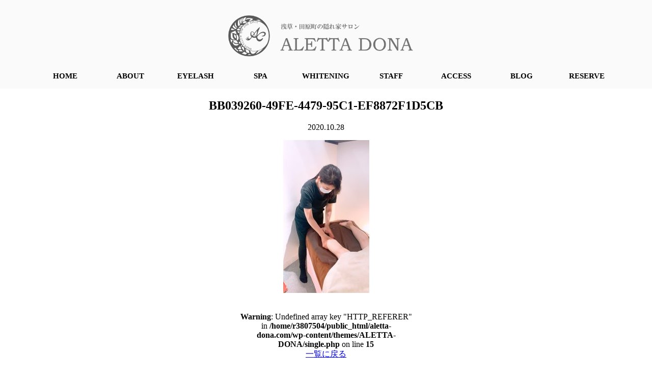

--- FILE ---
content_type: text/html; charset=UTF-8
request_url: https://aletta-dona.com/%E3%83%AA%E3%83%B3%E3%83%91%E3%81%A8%E3%83%80%E3%82%A4%E3%82%A8%E3%83%83%E3%83%88/bb039260-49fe-4479-95c1-ef8872f1d5cb/
body_size: 7747
content:
<!DOCTYPE html>
<html>
	<head>
		<!-- Global site tag (gtag.js) - Google Analytics -->
		<script async src="https://www.googletagmanager.com/gtag/js?id=UA-110671458-1"></script>
		<script>
			window.dataLayer = window.dataLayer || [];
			function gtag(){dataLayer.push(arguments);}
			gtag('js', new Date());
			gtag('config', 'UA-110671458-1');
		</script>
		
		<!-- All in One SEO 4.9.3 - aioseo.com -->
		<title>BB039260-49FE-4479-95C1-EF8872F1D5CB | ALETTA DONA</title>
	<meta name="robots" content="max-image-preview:large" />
	<meta name="author" content="ALETTA DONA"/>
	<link rel="canonical" href="https://aletta-dona.com/%e3%83%aa%e3%83%b3%e3%83%91%e3%81%a8%e3%83%80%e3%82%a4%e3%82%a8%e3%83%83%e3%83%88/bb039260-49fe-4479-95c1-ef8872f1d5cb/" />
	<meta name="generator" content="All in One SEO (AIOSEO) 4.9.3" />
		<script type="application/ld+json" class="aioseo-schema">
			{"@context":"https:\/\/schema.org","@graph":[{"@type":"BreadcrumbList","@id":"https:\/\/aletta-dona.com\/%e3%83%aa%e3%83%b3%e3%83%91%e3%81%a8%e3%83%80%e3%82%a4%e3%82%a8%e3%83%83%e3%83%88\/bb039260-49fe-4479-95c1-ef8872f1d5cb\/#breadcrumblist","itemListElement":[{"@type":"ListItem","@id":"https:\/\/aletta-dona.com#listItem","position":1,"name":"\u30db\u30fc\u30e0","item":"https:\/\/aletta-dona.com","nextItem":{"@type":"ListItem","@id":"https:\/\/aletta-dona.com\/%e3%83%aa%e3%83%b3%e3%83%91%e3%81%a8%e3%83%80%e3%82%a4%e3%82%a8%e3%83%83%e3%83%88\/bb039260-49fe-4479-95c1-ef8872f1d5cb\/#listItem","name":"BB039260-49FE-4479-95C1-EF8872F1D5CB"}},{"@type":"ListItem","@id":"https:\/\/aletta-dona.com\/%e3%83%aa%e3%83%b3%e3%83%91%e3%81%a8%e3%83%80%e3%82%a4%e3%82%a8%e3%83%83%e3%83%88\/bb039260-49fe-4479-95c1-ef8872f1d5cb\/#listItem","position":2,"name":"BB039260-49FE-4479-95C1-EF8872F1D5CB","previousItem":{"@type":"ListItem","@id":"https:\/\/aletta-dona.com#listItem","name":"\u30db\u30fc\u30e0"}}]},{"@type":"ItemPage","@id":"https:\/\/aletta-dona.com\/%e3%83%aa%e3%83%b3%e3%83%91%e3%81%a8%e3%83%80%e3%82%a4%e3%82%a8%e3%83%83%e3%83%88\/bb039260-49fe-4479-95c1-ef8872f1d5cb\/#itempage","url":"https:\/\/aletta-dona.com\/%e3%83%aa%e3%83%b3%e3%83%91%e3%81%a8%e3%83%80%e3%82%a4%e3%82%a8%e3%83%83%e3%83%88\/bb039260-49fe-4479-95c1-ef8872f1d5cb\/","name":"BB039260-49FE-4479-95C1-EF8872F1D5CB | ALETTA DONA","inLanguage":"ja","isPartOf":{"@id":"https:\/\/aletta-dona.com\/#website"},"breadcrumb":{"@id":"https:\/\/aletta-dona.com\/%e3%83%aa%e3%83%b3%e3%83%91%e3%81%a8%e3%83%80%e3%82%a4%e3%82%a8%e3%83%83%e3%83%88\/bb039260-49fe-4479-95c1-ef8872f1d5cb\/#breadcrumblist"},"author":{"@id":"https:\/\/aletta-dona.com\/author\/aletta-dona\/#author"},"creator":{"@id":"https:\/\/aletta-dona.com\/author\/aletta-dona\/#author"},"datePublished":"2020-10-28T20:11:15+09:00","dateModified":"2020-10-28T20:11:15+09:00"},{"@type":"Organization","@id":"https:\/\/aletta-dona.com\/#organization","name":"ALETTA DONA","description":"\u6d45\u8349\u30fb\u7530\u539f\u753a\u306e\u30c8\u30fc\u30bf\u30eb\u30d3\u30e5\u30fc\u30c6\u30a3\u2015\u30b5\u30ed\u30f3","url":"https:\/\/aletta-dona.com\/"},{"@type":"Person","@id":"https:\/\/aletta-dona.com\/author\/aletta-dona\/#author","url":"https:\/\/aletta-dona.com\/author\/aletta-dona\/","name":"ALETTA DONA","image":{"@type":"ImageObject","@id":"https:\/\/aletta-dona.com\/%e3%83%aa%e3%83%b3%e3%83%91%e3%81%a8%e3%83%80%e3%82%a4%e3%82%a8%e3%83%83%e3%83%88\/bb039260-49fe-4479-95c1-ef8872f1d5cb\/#authorImage","url":"https:\/\/secure.gravatar.com\/avatar\/4db56af5ced198b6805ed2e53aeaf896?s=96&d=mm&r=g","width":96,"height":96,"caption":"ALETTA DONA"}},{"@type":"WebSite","@id":"https:\/\/aletta-dona.com\/#website","url":"https:\/\/aletta-dona.com\/","name":"ALETTA DONA","description":"\u6d45\u8349\u30fb\u7530\u539f\u753a\u306e\u30c8\u30fc\u30bf\u30eb\u30d3\u30e5\u30fc\u30c6\u30a3\u2015\u30b5\u30ed\u30f3","inLanguage":"ja","publisher":{"@id":"https:\/\/aletta-dona.com\/#organization"}}]}
		</script>
		<!-- All in One SEO -->

<link rel='dns-prefetch' href='//translate.google.com' />
<script type="text/javascript">
/* <![CDATA[ */
window._wpemojiSettings = {"baseUrl":"https:\/\/s.w.org\/images\/core\/emoji\/15.0.3\/72x72\/","ext":".png","svgUrl":"https:\/\/s.w.org\/images\/core\/emoji\/15.0.3\/svg\/","svgExt":".svg","source":{"concatemoji":"https:\/\/aletta-dona.com\/wp-includes\/js\/wp-emoji-release.min.js?ver=6.5.7"}};
/*! This file is auto-generated */
!function(i,n){var o,s,e;function c(e){try{var t={supportTests:e,timestamp:(new Date).valueOf()};sessionStorage.setItem(o,JSON.stringify(t))}catch(e){}}function p(e,t,n){e.clearRect(0,0,e.canvas.width,e.canvas.height),e.fillText(t,0,0);var t=new Uint32Array(e.getImageData(0,0,e.canvas.width,e.canvas.height).data),r=(e.clearRect(0,0,e.canvas.width,e.canvas.height),e.fillText(n,0,0),new Uint32Array(e.getImageData(0,0,e.canvas.width,e.canvas.height).data));return t.every(function(e,t){return e===r[t]})}function u(e,t,n){switch(t){case"flag":return n(e,"\ud83c\udff3\ufe0f\u200d\u26a7\ufe0f","\ud83c\udff3\ufe0f\u200b\u26a7\ufe0f")?!1:!n(e,"\ud83c\uddfa\ud83c\uddf3","\ud83c\uddfa\u200b\ud83c\uddf3")&&!n(e,"\ud83c\udff4\udb40\udc67\udb40\udc62\udb40\udc65\udb40\udc6e\udb40\udc67\udb40\udc7f","\ud83c\udff4\u200b\udb40\udc67\u200b\udb40\udc62\u200b\udb40\udc65\u200b\udb40\udc6e\u200b\udb40\udc67\u200b\udb40\udc7f");case"emoji":return!n(e,"\ud83d\udc26\u200d\u2b1b","\ud83d\udc26\u200b\u2b1b")}return!1}function f(e,t,n){var r="undefined"!=typeof WorkerGlobalScope&&self instanceof WorkerGlobalScope?new OffscreenCanvas(300,150):i.createElement("canvas"),a=r.getContext("2d",{willReadFrequently:!0}),o=(a.textBaseline="top",a.font="600 32px Arial",{});return e.forEach(function(e){o[e]=t(a,e,n)}),o}function t(e){var t=i.createElement("script");t.src=e,t.defer=!0,i.head.appendChild(t)}"undefined"!=typeof Promise&&(o="wpEmojiSettingsSupports",s=["flag","emoji"],n.supports={everything:!0,everythingExceptFlag:!0},e=new Promise(function(e){i.addEventListener("DOMContentLoaded",e,{once:!0})}),new Promise(function(t){var n=function(){try{var e=JSON.parse(sessionStorage.getItem(o));if("object"==typeof e&&"number"==typeof e.timestamp&&(new Date).valueOf()<e.timestamp+604800&&"object"==typeof e.supportTests)return e.supportTests}catch(e){}return null}();if(!n){if("undefined"!=typeof Worker&&"undefined"!=typeof OffscreenCanvas&&"undefined"!=typeof URL&&URL.createObjectURL&&"undefined"!=typeof Blob)try{var e="postMessage("+f.toString()+"("+[JSON.stringify(s),u.toString(),p.toString()].join(",")+"));",r=new Blob([e],{type:"text/javascript"}),a=new Worker(URL.createObjectURL(r),{name:"wpTestEmojiSupports"});return void(a.onmessage=function(e){c(n=e.data),a.terminate(),t(n)})}catch(e){}c(n=f(s,u,p))}t(n)}).then(function(e){for(var t in e)n.supports[t]=e[t],n.supports.everything=n.supports.everything&&n.supports[t],"flag"!==t&&(n.supports.everythingExceptFlag=n.supports.everythingExceptFlag&&n.supports[t]);n.supports.everythingExceptFlag=n.supports.everythingExceptFlag&&!n.supports.flag,n.DOMReady=!1,n.readyCallback=function(){n.DOMReady=!0}}).then(function(){return e}).then(function(){var e;n.supports.everything||(n.readyCallback(),(e=n.source||{}).concatemoji?t(e.concatemoji):e.wpemoji&&e.twemoji&&(t(e.twemoji),t(e.wpemoji)))}))}((window,document),window._wpemojiSettings);
/* ]]> */
</script>
<style id='wp-emoji-styles-inline-css' type='text/css'>

	img.wp-smiley, img.emoji {
		display: inline !important;
		border: none !important;
		box-shadow: none !important;
		height: 1em !important;
		width: 1em !important;
		margin: 0 0.07em !important;
		vertical-align: -0.1em !important;
		background: none !important;
		padding: 0 !important;
	}
</style>
<link rel='stylesheet' id='wp-block-library-css' href='https://aletta-dona.com/wp-includes/css/dist/block-library/style.min.css?ver=6.5.7' type='text/css' media='all' />
<link rel='stylesheet' id='aioseo/css/src/vue/standalone/blocks/table-of-contents/global.scss-css' href='https://aletta-dona.com/wp-content/plugins/all-in-one-seo-pack/dist/Lite/assets/css/table-of-contents/global.e90f6d47.css?ver=4.9.3' type='text/css' media='all' />
<style id='classic-theme-styles-inline-css' type='text/css'>
/*! This file is auto-generated */
.wp-block-button__link{color:#fff;background-color:#32373c;border-radius:9999px;box-shadow:none;text-decoration:none;padding:calc(.667em + 2px) calc(1.333em + 2px);font-size:1.125em}.wp-block-file__button{background:#32373c;color:#fff;text-decoration:none}
</style>
<style id='global-styles-inline-css' type='text/css'>
body{--wp--preset--color--black: #000000;--wp--preset--color--cyan-bluish-gray: #abb8c3;--wp--preset--color--white: #ffffff;--wp--preset--color--pale-pink: #f78da7;--wp--preset--color--vivid-red: #cf2e2e;--wp--preset--color--luminous-vivid-orange: #ff6900;--wp--preset--color--luminous-vivid-amber: #fcb900;--wp--preset--color--light-green-cyan: #7bdcb5;--wp--preset--color--vivid-green-cyan: #00d084;--wp--preset--color--pale-cyan-blue: #8ed1fc;--wp--preset--color--vivid-cyan-blue: #0693e3;--wp--preset--color--vivid-purple: #9b51e0;--wp--preset--gradient--vivid-cyan-blue-to-vivid-purple: linear-gradient(135deg,rgba(6,147,227,1) 0%,rgb(155,81,224) 100%);--wp--preset--gradient--light-green-cyan-to-vivid-green-cyan: linear-gradient(135deg,rgb(122,220,180) 0%,rgb(0,208,130) 100%);--wp--preset--gradient--luminous-vivid-amber-to-luminous-vivid-orange: linear-gradient(135deg,rgba(252,185,0,1) 0%,rgba(255,105,0,1) 100%);--wp--preset--gradient--luminous-vivid-orange-to-vivid-red: linear-gradient(135deg,rgba(255,105,0,1) 0%,rgb(207,46,46) 100%);--wp--preset--gradient--very-light-gray-to-cyan-bluish-gray: linear-gradient(135deg,rgb(238,238,238) 0%,rgb(169,184,195) 100%);--wp--preset--gradient--cool-to-warm-spectrum: linear-gradient(135deg,rgb(74,234,220) 0%,rgb(151,120,209) 20%,rgb(207,42,186) 40%,rgb(238,44,130) 60%,rgb(251,105,98) 80%,rgb(254,248,76) 100%);--wp--preset--gradient--blush-light-purple: linear-gradient(135deg,rgb(255,206,236) 0%,rgb(152,150,240) 100%);--wp--preset--gradient--blush-bordeaux: linear-gradient(135deg,rgb(254,205,165) 0%,rgb(254,45,45) 50%,rgb(107,0,62) 100%);--wp--preset--gradient--luminous-dusk: linear-gradient(135deg,rgb(255,203,112) 0%,rgb(199,81,192) 50%,rgb(65,88,208) 100%);--wp--preset--gradient--pale-ocean: linear-gradient(135deg,rgb(255,245,203) 0%,rgb(182,227,212) 50%,rgb(51,167,181) 100%);--wp--preset--gradient--electric-grass: linear-gradient(135deg,rgb(202,248,128) 0%,rgb(113,206,126) 100%);--wp--preset--gradient--midnight: linear-gradient(135deg,rgb(2,3,129) 0%,rgb(40,116,252) 100%);--wp--preset--font-size--small: 13px;--wp--preset--font-size--medium: 20px;--wp--preset--font-size--large: 36px;--wp--preset--font-size--x-large: 42px;--wp--preset--spacing--20: 0.44rem;--wp--preset--spacing--30: 0.67rem;--wp--preset--spacing--40: 1rem;--wp--preset--spacing--50: 1.5rem;--wp--preset--spacing--60: 2.25rem;--wp--preset--spacing--70: 3.38rem;--wp--preset--spacing--80: 5.06rem;--wp--preset--shadow--natural: 6px 6px 9px rgba(0, 0, 0, 0.2);--wp--preset--shadow--deep: 12px 12px 50px rgba(0, 0, 0, 0.4);--wp--preset--shadow--sharp: 6px 6px 0px rgba(0, 0, 0, 0.2);--wp--preset--shadow--outlined: 6px 6px 0px -3px rgba(255, 255, 255, 1), 6px 6px rgba(0, 0, 0, 1);--wp--preset--shadow--crisp: 6px 6px 0px rgba(0, 0, 0, 1);}:where(.is-layout-flex){gap: 0.5em;}:where(.is-layout-grid){gap: 0.5em;}body .is-layout-flex{display: flex;}body .is-layout-flex{flex-wrap: wrap;align-items: center;}body .is-layout-flex > *{margin: 0;}body .is-layout-grid{display: grid;}body .is-layout-grid > *{margin: 0;}:where(.wp-block-columns.is-layout-flex){gap: 2em;}:where(.wp-block-columns.is-layout-grid){gap: 2em;}:where(.wp-block-post-template.is-layout-flex){gap: 1.25em;}:where(.wp-block-post-template.is-layout-grid){gap: 1.25em;}.has-black-color{color: var(--wp--preset--color--black) !important;}.has-cyan-bluish-gray-color{color: var(--wp--preset--color--cyan-bluish-gray) !important;}.has-white-color{color: var(--wp--preset--color--white) !important;}.has-pale-pink-color{color: var(--wp--preset--color--pale-pink) !important;}.has-vivid-red-color{color: var(--wp--preset--color--vivid-red) !important;}.has-luminous-vivid-orange-color{color: var(--wp--preset--color--luminous-vivid-orange) !important;}.has-luminous-vivid-amber-color{color: var(--wp--preset--color--luminous-vivid-amber) !important;}.has-light-green-cyan-color{color: var(--wp--preset--color--light-green-cyan) !important;}.has-vivid-green-cyan-color{color: var(--wp--preset--color--vivid-green-cyan) !important;}.has-pale-cyan-blue-color{color: var(--wp--preset--color--pale-cyan-blue) !important;}.has-vivid-cyan-blue-color{color: var(--wp--preset--color--vivid-cyan-blue) !important;}.has-vivid-purple-color{color: var(--wp--preset--color--vivid-purple) !important;}.has-black-background-color{background-color: var(--wp--preset--color--black) !important;}.has-cyan-bluish-gray-background-color{background-color: var(--wp--preset--color--cyan-bluish-gray) !important;}.has-white-background-color{background-color: var(--wp--preset--color--white) !important;}.has-pale-pink-background-color{background-color: var(--wp--preset--color--pale-pink) !important;}.has-vivid-red-background-color{background-color: var(--wp--preset--color--vivid-red) !important;}.has-luminous-vivid-orange-background-color{background-color: var(--wp--preset--color--luminous-vivid-orange) !important;}.has-luminous-vivid-amber-background-color{background-color: var(--wp--preset--color--luminous-vivid-amber) !important;}.has-light-green-cyan-background-color{background-color: var(--wp--preset--color--light-green-cyan) !important;}.has-vivid-green-cyan-background-color{background-color: var(--wp--preset--color--vivid-green-cyan) !important;}.has-pale-cyan-blue-background-color{background-color: var(--wp--preset--color--pale-cyan-blue) !important;}.has-vivid-cyan-blue-background-color{background-color: var(--wp--preset--color--vivid-cyan-blue) !important;}.has-vivid-purple-background-color{background-color: var(--wp--preset--color--vivid-purple) !important;}.has-black-border-color{border-color: var(--wp--preset--color--black) !important;}.has-cyan-bluish-gray-border-color{border-color: var(--wp--preset--color--cyan-bluish-gray) !important;}.has-white-border-color{border-color: var(--wp--preset--color--white) !important;}.has-pale-pink-border-color{border-color: var(--wp--preset--color--pale-pink) !important;}.has-vivid-red-border-color{border-color: var(--wp--preset--color--vivid-red) !important;}.has-luminous-vivid-orange-border-color{border-color: var(--wp--preset--color--luminous-vivid-orange) !important;}.has-luminous-vivid-amber-border-color{border-color: var(--wp--preset--color--luminous-vivid-amber) !important;}.has-light-green-cyan-border-color{border-color: var(--wp--preset--color--light-green-cyan) !important;}.has-vivid-green-cyan-border-color{border-color: var(--wp--preset--color--vivid-green-cyan) !important;}.has-pale-cyan-blue-border-color{border-color: var(--wp--preset--color--pale-cyan-blue) !important;}.has-vivid-cyan-blue-border-color{border-color: var(--wp--preset--color--vivid-cyan-blue) !important;}.has-vivid-purple-border-color{border-color: var(--wp--preset--color--vivid-purple) !important;}.has-vivid-cyan-blue-to-vivid-purple-gradient-background{background: var(--wp--preset--gradient--vivid-cyan-blue-to-vivid-purple) !important;}.has-light-green-cyan-to-vivid-green-cyan-gradient-background{background: var(--wp--preset--gradient--light-green-cyan-to-vivid-green-cyan) !important;}.has-luminous-vivid-amber-to-luminous-vivid-orange-gradient-background{background: var(--wp--preset--gradient--luminous-vivid-amber-to-luminous-vivid-orange) !important;}.has-luminous-vivid-orange-to-vivid-red-gradient-background{background: var(--wp--preset--gradient--luminous-vivid-orange-to-vivid-red) !important;}.has-very-light-gray-to-cyan-bluish-gray-gradient-background{background: var(--wp--preset--gradient--very-light-gray-to-cyan-bluish-gray) !important;}.has-cool-to-warm-spectrum-gradient-background{background: var(--wp--preset--gradient--cool-to-warm-spectrum) !important;}.has-blush-light-purple-gradient-background{background: var(--wp--preset--gradient--blush-light-purple) !important;}.has-blush-bordeaux-gradient-background{background: var(--wp--preset--gradient--blush-bordeaux) !important;}.has-luminous-dusk-gradient-background{background: var(--wp--preset--gradient--luminous-dusk) !important;}.has-pale-ocean-gradient-background{background: var(--wp--preset--gradient--pale-ocean) !important;}.has-electric-grass-gradient-background{background: var(--wp--preset--gradient--electric-grass) !important;}.has-midnight-gradient-background{background: var(--wp--preset--gradient--midnight) !important;}.has-small-font-size{font-size: var(--wp--preset--font-size--small) !important;}.has-medium-font-size{font-size: var(--wp--preset--font-size--medium) !important;}.has-large-font-size{font-size: var(--wp--preset--font-size--large) !important;}.has-x-large-font-size{font-size: var(--wp--preset--font-size--x-large) !important;}
.wp-block-navigation a:where(:not(.wp-element-button)){color: inherit;}
:where(.wp-block-post-template.is-layout-flex){gap: 1.25em;}:where(.wp-block-post-template.is-layout-grid){gap: 1.25em;}
:where(.wp-block-columns.is-layout-flex){gap: 2em;}:where(.wp-block-columns.is-layout-grid){gap: 2em;}
.wp-block-pullquote{font-size: 1.5em;line-height: 1.6;}
</style>
<link rel='stylesheet' id='google-language-translator-css' href='https://aletta-dona.com/wp-content/plugins/google-language-translator/css/style.css?ver=6.0.20' type='text/css' media='' />
<script type="text/javascript" src="https://aletta-dona.com/wp-includes/js/jquery/jquery.min.js?ver=3.7.1" id="jquery-core-js"></script>
<script type="text/javascript" src="https://aletta-dona.com/wp-includes/js/jquery/jquery-migrate.min.js?ver=3.4.1" id="jquery-migrate-js"></script>
<link rel="https://api.w.org/" href="https://aletta-dona.com/wp-json/" /><link rel="alternate" type="application/json" href="https://aletta-dona.com/wp-json/wp/v2/media/1478" /><link rel="EditURI" type="application/rsd+xml" title="RSD" href="https://aletta-dona.com/xmlrpc.php?rsd" />
<meta name="generator" content="WordPress 6.5.7" />
<link rel='shortlink' href='https://aletta-dona.com/?p=1478' />
<link rel="alternate" type="application/json+oembed" href="https://aletta-dona.com/wp-json/oembed/1.0/embed?url=https%3A%2F%2Faletta-dona.com%2F%25e3%2583%25aa%25e3%2583%25b3%25e3%2583%2591%25e3%2581%25a8%25e3%2583%2580%25e3%2582%25a4%25e3%2582%25a8%25e3%2583%2583%25e3%2583%2588%2Fbb039260-49fe-4479-95c1-ef8872f1d5cb%2F" />
<link rel="alternate" type="text/xml+oembed" href="https://aletta-dona.com/wp-json/oembed/1.0/embed?url=https%3A%2F%2Faletta-dona.com%2F%25e3%2583%25aa%25e3%2583%25b3%25e3%2583%2591%25e3%2581%25a8%25e3%2583%2580%25e3%2582%25a4%25e3%2582%25a8%25e3%2583%2583%25e3%2583%2588%2Fbb039260-49fe-4479-95c1-ef8872f1d5cb%2F&#038;format=xml" />
<style>#google_language_translator a{display:none!important;}div.skiptranslate.goog-te-gadget{display:inline!important;}.goog-te-gadget{color:transparent!important;}.goog-te-gadget{font-size:0px!important;}.goog-branding{display:none;}.goog-tooltip{display: none!important;}.goog-tooltip:hover{display: none!important;}.goog-text-highlight{background-color:transparent!important;border:none!important;box-shadow:none!important;}#google_language_translator select.goog-te-combo{color:#32373c;}#google_language_translator{color:transparent;}body{top:0px!important;}#goog-gt-{display:none!important;}font font{background-color:transparent!important;box-shadow:none!important;position:initial!important;}#glt-translate-trigger{left:20px;right:auto;}#glt-translate-trigger > span{color:#ffffff;}#glt-translate-trigger{background:#f89406;}.goog-te-gadget .goog-te-combo{width:100%;}</style><link rel="icon" href="https://aletta-dona.com/wp-content/uploads/2017/12/logo-gray-150x150.png" sizes="32x32" />
<link rel="icon" href="https://aletta-dona.com/wp-content/uploads/2017/12/logo-gray.png" sizes="192x192" />
<link rel="apple-touch-icon" href="https://aletta-dona.com/wp-content/uploads/2017/12/logo-gray.png" />
<meta name="msapplication-TileImage" content="https://aletta-dona.com/wp-content/uploads/2017/12/logo-gray.png" />
		<meta http-equiv="content-type" content="text/html; charset=UTF-8">
		<meta name="viewport" content="width=device-width,initial-scale=1.0,minimum-scale=1.0">
		<!-- Favicon -->
		<link rel="icon" type="image/png" href="https://aletta-dona.com/wp-content/themes/ALETTA-DONA/images/logo.png">
		<link rel="apple-touch-icon" href="https://aletta-dona.com/wp-content/themes/ALETTA-DONA/images/logo-white.png">
		<!-- Font -->
		<link rel="stylesheet" href="https://fonts.googleapis.com/css?family=Sawarabi+Gothic">
		<link rel="stylesheet" href="https://fonts.googleapis.com/css?family=Sawarabi+Mincho">
		<!-- Css -->
		<link rel="stylesheet" type="text/css" href="https://aletta-dona.com/wp-content/themes/ALETTA-DONA/style.css">
		<link rel="stylesheet" type="text/css" href="https://aletta-dona.com/wp-content/themes/ALETTA-DONA/css/aletta-dona.css">
		<link rel="stylesheet" type="text/css" href="https://aletta-dona.com/wp-content/themes/ALETTA-DONA/css/button.css">
		<!-- Jquery -->
		<script src="https://ajax.googleapis.com/ajax/libs/jquery/1.11.1/jquery.min.js"></script>
		<!-- Drawer -->
		<link rel="stylesheet" href="https://cdnjs.cloudflare.com/ajax/libs/drawer/3.1.0/css/drawer.min.css">
		<script src="https://cdnjs.cloudflare.com/ajax/libs/iScroll/5.1.3/iscroll.min.js"></script>
		<script src="https://cdnjs.cloudflare.com/ajax/libs/drawer/3.1.0/js/drawer.min.js"></script>
		<!-- bxslider -->
		<link rel="stylesheet" type="text/css" href="https://aletta-dona.com/wp-content/themes/ALETTA-DONA/js/bxslider/jquery.bxslider.css" >
		<script src="https://aletta-dona.com/wp-content/themes/ALETTA-DONA/js/bxslider/jquery.bxslider.min.js"></script>
		<!-- Lightbox -->
		<link rel="stylesheet" href="https://cdnjs.cloudflare.com/ajax/libs/lightbox2/2.7.1/css/lightbox.css">
		<script src="https://cdnjs.cloudflare.com/ajax/libs/lightbox2/2.7.1/js/lightbox.min.js" type="text/javascript"></script>
		<!-- Javascript -->
		<script src="https://aletta-dona.com/wp-content/themes/ALETTA-DONA/js/aletta-dona.js"></script>
		<!-- OGP -->
		<meta property="og:type" content="article">
		<meta property="og:title" content="ALETTA DONA | 浅草・田原町のトータルビューティ―サロン">
		<meta property="og:description" content="浅草・田原町のトータルビューティ―サロン、ALETTA DONAの公式ページです。アイラッシュ、スパ、ホワイトニングと美に関することはおまかせください。上質な空間と高技術にこだわったサロンです。洗練された空間で至福のひと時を…">
		<meta property="og:image" content="https://aletta-dona.com/wp-content/themes/ALETTA-DONA/images/logo.png">
		<meta property="og:url" content="https://aletta-dona.com/">
		<meta property="og:site_name" content="ALETTA DONA">
		<meta property="og:phone_number" content="03-6802-7198">
		<meta content="summary" name="twitter:card">
		<meta content="@twitter_acount" name="twitter:site">
		<title>
						BB039260-49FE-4479-95C1-EF8872F1D5CB | ALETTA DONA
					</title>
	</head>
	<body class="drawer drawer--top">
		<h1>浅草・田原町のトータルビューティ―サロンALETTA DONA。アイラッシュからフェイシャル、ホワイトニングまで！グループの美容院ARSPACEも！美容のことならALETTA DONA、ARSPACEにお任せください。</h1>
		<header>
			<p><a href="https://aletta-dona.com/"><img alt="ロゴ" src="https://aletta-dona.com/wp-content/themes/ALETTA-DONA/images/header-logo.png" class="image-header-logo"></a></p>
		</header>
		<div class="main-navigation">
						<ul>
				<li><a href="https://aletta-dona.com/">HOME</a></li>
				<li><a href="https://aletta-dona.com/about/">ABOUT</a></li>
				<li><a href="https://aletta-dona.com/eyelash/">EYELASH</a></li>
				<li><a href="https://aletta-dona.com/spa/">SPA</a></li>
				<li><a href="https://aletta-dona.com/whitening/">WHITENING</a></li>
				<li><a href="https://aletta-dona.com/staff/">STAFF</a></li>
				<li><a href="https://aletta-dona.com/#access">ACCESS</a></li>
				<li><a href="https://aletta-dona.com/blog/">BLOG</a></li>
								<li><a href="https://arspace.pos-s.net/reserve/?shop_cd=2" target="_blank" rel="noopener">RESERVE</a></li>
							</ul>
			<div class="clear"></div>
		</div>
		<div class="sp-navigation">
			<button type="button" class="drawer-toggle drawer-hamburger">
				<span class="sr-only">toggle navigation</span>
				<span class="drawer-hamburger-icon"></span>
			</button>
			<nav class="drawer-nav" role="navigation">
				<ul class="drawer-menu">
					<li><a class="drawer-menu-item" href="https://aletta-dona.com/">HOME</a></li>
					<li><a class="drawer-menu-item" href="https://aletta-dona.com/about/">ABOUT</a></li>
					<li><a class="drawer-menu-item" href="https://aletta-dona.com/eyelash/">EYELASH</a></li>
					<li><a class="drawer-menu-item" href="https://aletta-dona.com/spa/">SPA</a></li>
					<li><a class="drawer-menu-item" href="https://aletta-dona.com/whitening/">WHITENING</a></li>
					<li><a class="drawer-menu-item" href="https://aletta-dona.com/staff/">STAFF</a></li>
					<li><a class="drawer-menu-item" href="https://aletta-dona.com/#access">ACCESS</a></li>
					<li><a class="drawer-menu-item" href="https://aletta-dona.com/blog/">BLOG</a></li>
										<li><a class="drawer-menu-item" href="https://arspace.pos-s.net/reserve/?shop_cd=2" target="_blank" rel="noopener">RESERVE</a></li>
									</ul>
			</nav>
		</div>
<div class="main">
	<div class="wrap">
					<h2>BB039260-49FE-4479-95C1-EF8872F1D5CB</h2>
						<p><time datetime="2020-10-28">2020.10.28</time></p>
			<p><p class="attachment"><a href='https://aletta-dona.com/wp-content/uploads/2020/10/BB039260-49FE-4479-95C1-EF8872F1D5CB.jpeg'><img fetchpriority="high" decoding="async" width="169" height="300" src="https://aletta-dona.com/wp-content/uploads/2020/10/BB039260-49FE-4479-95C1-EF8872F1D5CB-169x300.jpeg" class="attachment-medium size-medium" alt="" srcset="https://aletta-dona.com/wp-content/uploads/2020/10/BB039260-49FE-4479-95C1-EF8872F1D5CB-169x300.jpeg 169w, https://aletta-dona.com/wp-content/uploads/2020/10/BB039260-49FE-4479-95C1-EF8872F1D5CB-768x1365.jpeg 768w, https://aletta-dona.com/wp-content/uploads/2020/10/BB039260-49FE-4479-95C1-EF8872F1D5CB-576x1024.jpeg 576w, https://aletta-dona.com/wp-content/uploads/2020/10/BB039260-49FE-4479-95C1-EF8872F1D5CB.jpeg 960w" sizes="(max-width: 169px) 100vw, 169px" /></a></p>
</p>
				<div class="single-pager">
			<div class="summary">
				<br />
<b>Warning</b>:  Undefined array key "HTTP_REFERER" in <b>/home/r3807504/public_html/aletta-dona.com/wp-content/themes/ALETTA-DONA/single.php</b> on line <b>15</b><br />
				<a href="https://aletta-dona.com/news/">一覧に戻る</a>
							</div>
		</div>
	</div>
</div>
		<p id="pageTop"><a href="#">Page top</a></p>
				<a href="https://arspace.pos-s.net/reserve/?shop_cd=2" target="_blank" rel="noopener" class="sp-reserve">ご予約はこちら</a>
				<footer>
			<hr>
			<div class="footer-contents">
				<div class="footer-logo">
					<p><a href="https://aletta-dona.com/"><img alt="ロゴ" src="https://aletta-dona.com/wp-content/themes/ALETTA-DONA/images/footer-logo.png" class="image-footer-logo"></a></p>
					<p>
						<span class="footer-postnumber">〒111-0042</span> 東京都台東区寿4-4-8<br>
						<span class="footer-tel">TEL</span> <span class="footer-telnumber">03-6802-7198</span>
					</p>
					<p>
						<span class="footer-open">営業時間</span><br>
						平日　10:00～19:30<br>
						日祝　10:00～18:30<br>
						定休日　毎週火曜
					</p>
				</div>
			</div>
			<p class="copyright">
				Copyright&copy; 2017 ALETTA DONA<span class="sp-none"> All Rights Reserved.</span>
			</p>
		</footer>
	</body>
</html>


--- FILE ---
content_type: text/css
request_url: https://aletta-dona.com/wp-content/themes/ALETTA-DONA/style.css
body_size: 1381
content:
@charset "utf-8";

/*
Theme Name: ALETTA DONA
Author: Kotaro Saito JEC company
Author URI: http://jeccompany.jp/
Description: ALETTA DONAのテーマ
version: 1.0.0
*/

/*共通部分
-----------------------------------------------------------------------------------------*/
html,body{
	margin: 0 auto;
	padding: 0;
	text-align: center;
	background: white;
	color: black;
	width: 100%;
	font-family: "Bookman Old Style","HGP明朝B";
}

body {
	animation: fadeIn 2s ease 0s 1 normal;
	-webkit-animation: fadeIn 2s ease 0s 1 normal;
}

@keyframes fadeIn {
	0% {opacity: 0}
	100% {opacity: 1}
}

@-webkit-keyframes fadeIn {
	0% {opacity: 0}
	100% {opacity: 1}
}

div.clear{
	clear: both;
}


/*header
-----------------------------------------------------------------------------------------*/
header{
	width: 100%;
	height: auto;
	margin: 0;
	padding: 0;
	background: rgb(250,250,250);
}

header p{
	margin: 0;
	padding-top: 0px;
}

h1{
	display: none;
}

img.image-header-logo{
	width: 30%;
	height: auto;
	margin-top: 30px;
}

div.main-navigation{
	width: 100%;
	background: rgb(250,250,250);
}

div.main-navigation ul{
	width: 90%;
	background: rgb(250,250,250);
	margin:0 auto;
	padding:0;
}

div.main-navigation ul li {
	list-style: none;
	padding:0;
	font-size:15px;
	float: left;
	position: relative;
	width: 11.111%;
	height: 50px;
	line-height: 50px;
	text-align: center;
	font-weight: bold;
	background: rgb(250,250,250);
}

div.main-navigation ul li:first-child {
	border-left: none;
}

div.main-navigation ul li a {
	display: block;
	color: black;
	text-decoration: none;
	background: rgb(250,250,250);
}

div.main-navigation ul li:hover,
div.main-navigation ul li a:hover {
	background:;
}

div.main-navigation * {
	-webkit-transition: 0.3s;
	-moz-transition: 0.3s;
	-ms-transition: 0.3s;
	-o-transition: 0.3s;
	transition: 0.3s;
}

@media screen and (min-width:1024px) {
div.sp-navigation{
	display: none;
}
}


/*page
-----------------------------------------------------------------------------------------*/
div.wrap{
	width: 90%;	
	margin: 0 auto;
	padding-bottom: 30px;
}


/*single
-----------------------------------------------------------------------------------------*/
div.single-pager{
	width: 30%;
	margin: 0 auto;
}

iv.summary{
	width: 100%;
	text-align: center;
}


/*footer
-----------------------------------------------------------------------------------------*/
p#pageTop {
	position: fixed;
	bottom: 20px;
	right: 20px;
}
 
p#pageTop a {
	display: block;
	z-index: 999;
	padding: 10px 0 10px 0px;
	border-radius: 30px;
	width: 100px;
	height:20px;
	background-color:rgb(105,105,105);
	color: white;
	font-weight: bold;
	text-decoration: none;
	text-align:center;
	font-family: "Bookman Old Style";
}
 
p#pageTop a:hover {
	text-decoration: none;
	opacity: 0.7;
}

div.footer-contents{
	width: 65%;
	margin: 0 auto;
}

div.footer-logo{
	width: 100%;
	height: auto;
}

div.footer-logo p{
	margin-bottom: 10px;
}

img.image-footer-logo{
	width: 50%;
	height: auto;
}

span.footer-postnumber{
	font-size: 80%;
}

span.footer-tel{
	font-size: 70%;
}

span.footer-telnumber{
	font-size: 150%;
	font-weight: bold;
}

span.footer-open{
	display: block;
	margin-bottom: -5px;
	font-weight: bold;
}

p.copyright{
	padding-bottom: 10px;
}

/*404
-----------------------------------------------------------------------------------------*/
p.error{
	font-size: 150%;
}


/*ドロワーメニュー
-----------------------------------------------------------------------------------------*/
@media screen and (max-width:1023px) {
header{
	padding-bottom: 20px;
}

div.main-navigation{
	display: none;
}

div.sp-navigation{
	width: 100%;
}

button.drawer-hamburger{
	margin: 0 5px 0 0;
}
}


/*スマホ
-----------------------------------------------------------------------------------------*/
@media screen and (min-width:768px) {
a.sp-reserve{
	display: none !important;
}
}

@media screen and (max-width:767px) {
/*header
-----------------------------------------------------------------------------------------*/
header{
	padding: 20px 0 10px;
}

header p{
	margin: 0;
	padding: 0;
}

img.image-header-logo{
	width: 70%;
	height: auto;
	margin: 0 auto;
}


/*page
-----------------------------------------------------------------------------------------*/
div.wrap{
	width: 90%;
	margin: 0 auto;
	padding-bottom: 30px;
}


/*single
-----------------------------------------------------------------------------------------*/
div.single-pager{
	width: 30%;
	margin: 0 auto;
}

iv.summary{
	width: 100%;
	text-align: center;
}


/*footer
-----------------------------------------------------------------------------------------*/
p#pageTop {
	display: none !important;
}

a.sp-reserve{
	position: fixed;
	bottom: 30px;
	left: 5%;
	display: block;
	width: 90%;
	padding: 15px 0;
	color: rgb(255,255,255);
	background-color: rgb(105,105,105);
	text-decoration: none;
	font-size: 120%;
	border-radius: 30px;
	box-shadow: 1px 1px 1px rgb(0,0,0);
}

footer{
}

div.footer-contents{
	width: 90%;
	margin: 0 auto;
}

div.footer-logo{
	width: 100%;
	height: auto;
}

div.footer-logo p{
	margin-bottom: 10px;
}

img.image-footer-logo{
	width: 70%;
	height: auto;
}

p.copyright{
	padding-bottom: 100px;
}

span.sp-none{
	display: none;
}

/*404
-----------------------------------------------------------------------------------------*/
p.error{
	font-size: 150%;
}

}


--- FILE ---
content_type: text/css
request_url: https://aletta-dona.com/wp-content/themes/ALETTA-DONA/css/aletta-dona.css
body_size: 3340
content:
@charset "utf-8";
/*共通
-----------------------------------------------------------------------------------------*/
img.image_topics{
	width: 25%;
	height: auto;
}

div.clear{
	clear: both;
}

p.space{
	padding-top: 30px;
}


/*Main
-----------------------------------------------------------------------------------------*/
div.slider{
	width: 100%;
	height: auto;
}

img.slider_image{
	width: 100%;
	height: auto;
}

h2.home-topics{
	font-size: 400%;
	font-family: "Book Antiqua";
	color: rgb(118,113,113);
}

a.page-link{
	color: rgb(118,113,113);
	text-decoration: none;
}

div.home-contents{
	width: 100%;
	padding: 50px 0;
}

p.concept{
	font-size: 200%;
}

div.back_change{
	width: 100%;
	height: auto;
	background: rgb(220,220,220);
	padding-top: 30px;
}

div.menu_wrap{
	width: 80%;
	height: auto;
	margin: 0 auto;
	padding-bottom: 50px;
}

div.menu_box{
	width: 33.333%;
	height: auto;
	float: left;
}

p.menu_name{
	width: 90%;
	margin: 15px auto;
	text-align: center;
	font-family: "Bookman Old Style";
	color: rgb(118,113,113);
	font-size: 250%;
}

p.menu_details{
	width: 90%;
	margin: 0 auto;
	text-align: left;
}

img.image_menu{
	width: 90%;
	height: auto;
}

div.news_wrap{
	width: 90%;
	height: auto;
	margin: 0 auto;
}

div.news_box{
	width: 50%;
	height: auto;
	float: left;
}

div.news_contents{
	width: 90%;
	height: auto;
	margin: 0 auto;
}

div.social_contents{
	width: 90%;
	height: auto;
	margin: 0 auto;
	text-align: center;
}

@media screen and (min-width:767px) {
div.sp-social_contents,
p.sp-widget,
br.sp-br{
	display: none;
}
}

div.news-pickup{
	width: 100%;
	height: auto;
	margin: 50px 0;
}

img.image-media-more{
	width: 50%;
	height: auto;
}

a.article-link{
	text-decoration: none;
	color: rgb(118,113,113);
}

div.button-reserve{
	margin: 50px 0;
}

a.reserve-link{
	text-decoration: none;
	color: rgb(118,113,113);
	border: 1px solid rgb(118,113,113);
	padding: 10px 50px;
}

div.gallery-wrap{
	width: 95%;
	height: auto;
	margin: 0 auto;
}

div.gallery-wrap p{
	margin: 0;
	padding: 0;
}

.flex-wrapper{
	display: flex;
	flex-wrap: wrap;
	justify-content: space-between;
}

.access-box{
	width: calc((100% - 50px) * 1 / 2);
	font-size: 120%;
	color: rgb(118,113,113);
}

@media screen and (max-width:1023px) {
.access-box{
	width: 100%;
}
}

.access-address{
	display: block;
	margin-top: 5px;
	font-size: 120%;
}


p.address,
p.from-station{
	font-size: 150%;
}

iframe.screen_map{
	display: block;
	width: 100%;
	height: 400px;
}

.access-btn{
	display: inline-block;
	padding: 15px 100px;
	color: rgb(118,113,113);
	border: 1px solid rgb(118,113,113);
	text-decoration: none;
	margin: 10px 0 30px;
	transition: 0.5s;
}

.access-btn:hover{
	cursor: pointer;
	border-radius: 30px;
	background-color: rgb(118,113,113);
	color: white;
}

p.store-time{
	font-size: 120%;
	margin: 0;
}

.store-close{
	font-size: 120%;
	padding: 0 0 30px;
}

img.image_button{
	width: 20%;
	height: 100px;
}

img.image-group-logo{
	width: 20%;
	height: auto;
}

img.image-group-inside{
	width: 40%;
	height: auto;
	margin-bottom: 20px;
}


/*News
-----------------------------------------------------------------------------------------*/
img.image-news-topics{
	width: 600px;
	height: 250px;
}

div.news-summary-display{
	width: 80%;
	margin: 0 auto;
}

ul.news-summary{
	list-style-type: none;
	text-align: left;
	margin: 0;
	padding: 0;
}

ul.news-summary li{
	border-bottom: 1px solid rgb(118,113,113);
}

ul.news-summary li:last-child{
	border-bottom: none;
}

span.news-summary-title{
	font-size: 150%;
}

div.news-display{
	width: 80%;
	margin: 0 auto;
	text-align: left;
}

ul.news-list{
	list-style-type: none;
	text-align: left;
	margin: 0;
	padding: 0;
}

ul.news-list li{
	border-bottom: 1px solid rgb(118,113,113);
}

span.news-date{
	font-size: 90%;
}

a.news-link{
	text-decoration: none;
	color: black;
}

span.news-title{
	font-size: 120%;
}


/*About
-----------------------------------------------------------------------------------------*/
img.image-about-topics{
	width: 660px;
	height: 250px;
}

span.promise{
	font-size: 110%;
	font-weight: bold;
}

@media screen and (min-width:768px) {
div.feature-wrap{
	width: 90%;
	min-width: 1000px;
	margin: 0 auto;
}
}

img.image-feature-topics{
	width: 600px;
	height: 250px;
}

div.feature-box{
	width: 32%;
	height: auto;
	margin: 15px 0.5%;
	float: left;
	background: rgb(220,220,220);
}

div.feature-box h4{
	font-size: 130%;
	margin-bottom: 15px;
}

div.feature-box p{
	padding: 10px 2%;
}

img.image-feature{
	width: 90%;
	max-width: 300px;
	height: 200px;
	bottom: 30px;
}


/*eyelash
-----------------------------------------------------------------------------------------*/
img.image-eyelash-topics{
	width: 665px;
	height: 250px;
}

table.eyelash-menu{
	width: 50%;
	margin: 0 auto;
}

td.eyelash-amount{
	width: 47%;
	text-align: right;
	padding-right: 3%;
}

td.eyelash-name{
	width: 50%;
	text-align: left;
	padding-left: 5%;
}


td.eyelash-price{
	width: 48%;
	text-align: left;
	padding-left: 2%;
}


/*spa
-----------------------------------------------------------------------------------------*/
img.image-spa-topics{
	width: 535px;
	height: 250px;
}

h3.eyelash-topics,
h3.spa-topics{
	margin: 50px 0 30px;
	padding: 0;
	font-size: 150%;
}

img.image-eyelash,
img.image-spa{
	width: 50%;
	max-width: 500px;
	height: auto;
	object-fit: cover;
}

p.spa-price{
	font-size: 120%;
}

/*whitening
-----------------------------------------------------------------------------------------*/
img.image-whitening-topics{
	width: 700px;
	height: 250px;
}

img.image-whitening-banner{
	width: 80%;
	max-width: 800px;
	height: 400px;
}

img.image-whitening-title{
	width: 40%;
	max-width: 500px;
	height: 150px;
}

img.image-whitening-price{
	width: 50%;
	max-width: 600px;
	height: 500px;
}

div.whitening-caution{
	width: 50%;
	max-width: 600px;
	margin: 0 auto;
	text-align: left;
	font-size: 80%;
}


/*self whitening
-----------------------------------------------------------------------------------------*/
img.image-selfwhitening-topics{
	width: 700px;
	height: 250px;
}

div.whitening-wrap{
	width: 80%;
	margin: 0 auto;
}

h3.whitening-topics {
	position: relative;
	padding: 0.75em 1em 0.75em 1.5em;
	border: 1px solid rgb(204,204,204);
	text-align: left;
}

h3.whitening-topics::after {
	position: absolute;
	top: 0.5em;
	left: 0.5em;
	content: '';
	width: 6px;
	height: -webkit-calc(100% - 1em);
	height: calc(100% - 1em);
	background-color: rgb(0,153,255);
	border-radius: 4px;
}

img.image-selfimage-banner{
	width: 80%;
	max-width: 800px;
	height: 180px;
}

h4.whitening-topics {
	padding: 0.25em 0 0.25em 0.75em;
	border-left: 6px solid rgb(0,153,255);
	text-align: left;
}

h5{
	text-align: left;
	margin-bottom: 0;
	padding-bottom: 0;
}

p.feature-details{
	margin: 0;
	padding-left: 2%;
	text-align: left;
}

img.image-compare-banner{
	width: 80%;
	max-width: 800px;
	height: 400px;
}

div.steps{
	width: 100%;
	text-align: left;
	margin-bottom: 10px;
}

div.steps-image{
	width: 30%;
	float: left;
	text-align: center;
}

img.image-steps{
	width: 80%;
	height: 150px;
}

div.steps-details{
	width: 65%;
	float: left;
	padding-left: 5%;
}

h4.steps-topics{
	font-size: 140%;
	color: rgb(0,153,255);
}


/*Staff
-----------------------------------------------------------------------------------------*/
img.image-staff-topics{
	width: 670px;
	height: 250px;
}

div.staff-wrap{
	width: 70%;
	height: auto;
	margin: 0 auto;
	padding-bottom: 50px;
}

@media screen and (max-width:1023px) {
div.staff-wrap{
	width: 100%;
}
}

h3.staff-name{
	margin: 0 0 30px;
	padding-bottom: 7.5px;
	font-size: 160%;
	text-align: left;
	border-bottom: 3px solid gray;
}

span.staff-position{
	display: inline-block;
	font-size: 70%;
	margin-bottom: 5px;
	color: rgb(255,182,193);
}

span.staff-ruby{
	font-size: 60%;

}

.staff-info{
	display: flex;
	flex-wrap: wrap;
	justify-content: space-between;
	align-items: center;
}

div.staff-pic{
	width: 40%;
	height: auto;
}

@media screen and (max-width:767px) {
div.staff-pic{
	width: 100%;
	margin-bottom: 30px;
}
}

div.staff-pic p{
	margin: 0;
	padding: 0;
}

div.staff-pic img{
	width: 100%;
    height: 300px;
    object-fit: cover;
}

div.staff-pic img.no-image{
	width: auto;
    padding: 50px 0;
    box-sizing: border-box;
}

@media screen and (max-width:767px) {
div.staff-pic img{
    height: 250px;
}
}

div.staff-details{
	width: 60%;
	height: auto;
	padding-left: 50px;
    box-sizing: border-box;
}

@media screen and (max-width:767px) {
div.staff-details{
	width: 100%;
	padding-left: 0;
}
}

div.staff-details h4{
	margin: 0 0 30px;
	padding: 0;
	font-size: 120%;
}

@media screen and (max-width:767px) {
div.staff-details h4{
	text-align: left;
}
}

div.staff-details p{
	margin: 0 0 20px;
	text-align: left;
}

table.table-staff{
	width: 100%;
}

table.table-staff th{
	width: 40%;
}

table.table-staff td{
	width: 60%;
}

@media screen and (max-width:1130px) {
table.table-staff th,
table.table-staff td{
	width: 50%;
	font-size: 90%;
}
}


/*gallery
-----------------------------------------------------------------------------------------*/
img.image-gallery-topics{
	width: 630px;
	height: 250px;
}

img.image-instagram{
	width: 20%;
	height: 70px;
	border: 1px solid black;
	margin: 30px;
}


/*Blog
-----------------------------------------------------------------------------------------*/
img.image-blog-topics{
	width: 600px;
	height: 250px;
}

div.blog-wrap{
	width: 80%;
	margin: 0 auto;
}

div.thumbnail{
	width: 25%;
	float: left;
}

div.contents{
	width: 70%;
	float: left;
	text-align: left;
	padding: 0 2.5%;
}

img.blog-no-image{
	width: 200px;
	height: 200px;
}

/*スマホ
-----------------------------------------------------------------------------------------*/
@media screen and (max-width:767px) {
/*共通
-----------------------------------------------------------------------------------------*/
img.image_topics{
	width: 50%;
	height: 60px;
}

h2{
	margin-bottom: 10px;
	padding-bottom: 0;
}

div.clear{
	clear: both;
}

img.image-news-topics{
	width: 260px;
	height: 110px;
}

img.image-about-topics{
	width: 290px;
	height: 110px;
}

img.image-feature-topics{
	width: 265px;
	height: 110px;
}

img.image-eyelash-topics{
	width: 295px;
	height: 110px;
}

img.image-spa-topics{
	width: 235px;
	height: 110px;
}

img.image-whitening-topics{
	width: 310px;
	height: 110px;
}

img.image-selfwhitening-topics{
	width: 310px;
	height: 110px;
}

img.image-staff-topics{
	width: 295px;
	height: 110px;
}

img.image-gallery-topics{
	width: 280px;
	height: 110px;
}

img.image-blog-topics{
	width: 260px;
	height: 110px;
}


/*Main
-----------------------------------------------------------------------------------------*/
div.slider{
	width: 100%;
	height: 40vh;
}

img.slider_image{
	width: 100%;
	height: 40vh;
}

p.concept{
	font-size: 100%;
}

div.back_change{
	width: 100%;
	height: auto;
	background: rgb(220,220,220);
	padding-top: 20px;
}

div.menu_wrap{
	width: 90%;
	height: auto;
	margin: 0 auto;
	padding-bottom: 50px;
}

div.menu_box{
	width: 100%;
	height: auto;
	margin-bottom: 10px;
}

p.menu_details{
	display: none;
}

img.image_menu{
	width: 100%;
	height: 200px;
}

span.menu_name{
	font-size: 250%;
}

div.news_wrap,
div.news_box,
div.news_contents,
div.social_wrapper{
	width: 100%;
	height: auto;
}

div.social_contents,
p.pc-widget{
	display: none;
}

p.address{
	font-size: 150%;
}

iframe.screen_map{
	width: 100%;
	height: 300px;
}

p.from-station{
	font-size: 100%;
}

p.store-time{
	font-size: 120%;
	margin: 0;
}

img.image-group-logo{
	width: 70%;
	max-width: 290px;
	height: 100px;
}

img.image-group-inside{
	width: 80%;
	max-width: 550px;
	height: 200px;
}


/*News
-----------------------------------------------------------------------------------------*/
div.news-summary-display{
	width: 100%;
}

ul.news-summary{
	list-style-type: none;
	text-align: left;
	margin: 0;
	padding: 0;
}

ul.news-summary li{
	border-bottom: 1px solid rgb(118,113,113);
}

ul.news-summary li:last-child{
	border-bottom: none;
}

span.news-summary-title{
	font-size: 100%;
}

div.news-display{
	width: 80%;
	margin: 0 auto;
	text-align: left;
}

ul.news-list{
	list-style-type: none;
	text-align: left;
	margin: 0;
	padding: 0;
}

ul.news-list li{
	border-bottom: 1px solid rgb(118,113,113);
}

span.news-date{
	font-size: 90%;
}

a.news-link{
	text-decoration: none;
	color: black;
}

span.news-title{
	font-size: 105%;
}


/*About
-----------------------------------------------------------------------------------------*/
div.concept-wrap{
	width: 100%;
	font-size: 80%;
}

span.promise{
	font-size: 110%;
	font-weight: bold;
}

div.feature-wrap{
	width: 100%;
}

div.feature-box{
	width: 100%;
	height: auto;
	margin: 10px auto;
	background: rgb(220,220,220);
	font-size: 80%;
}

h4{
	margin-bottom: 0;
	padding-bottom: 0;
}

div.feature-box p{
	margin: 5px 0;
}

img.image-feature{
	width: 90%;
	height: 200px;
	bottom: 10px;
}


/*menu
-----------------------------------------------------------------------------------------*/
div.eyelash-wrap,
div.spa-wrap,
div.whitening-menu-wrap{
	font-size: 80%;
}

table.eyelash-menu{
	width: 90%;
	margin: 0 auto;
}

td.eyelash-amount{
	width: 67%;
	text-align: left;
	padding-right: 3%;
}

td.eyelash-name{
	width: 67%;
	text-align: left;
	padding-right: 3%;
	font-size: 80%;
}

td,eyelash-price{
	width: 28%;
	text-align: left;
	padding-left: 2%;
}

h3.eyelash-topics,
h3.spa-topics{
	margin-bottom: 0;
	padding-bottom: 0;
}

h3.whitening-topics{
	font-size: 90%;
}

img.image-eyelash,
img.image-spa{
	width: 70%;
	height: 200px;
}

p.spa-price{
	font-size: 120%;
}

img.image-whitening-banner{
	width: 80%;
	height: 200px;
}

div.whitening-wrap{
	width: 95%;
	margin: 0 auto;
}

img.image-whitening-title{
	width: 90%;
	height: 120px;
}

img.image-whitening-price{
	width: 100%;
	height: 350px;
}

div.whitening-caution{
	width: 95%;
	margin: 0 auto;
	text-align: left;
	font-size: 65%;
}


/*self-whitening
-----------------------------------------------------------------------------------------*/
img.image-selfimage-banner{
	width: 90%;
	height: 150px;
}

p.feature-details{
	margin: 0;
	font-size: 80%;
	padding-left: 2%;
	text-align: left;
}

img.image-compare-banner{
	width: 100%;
	height: 200px;
}

div.steps{
	width: 100%;
	margin-bottom: 10px;
}

div.steps-image{
	width: 100%;
	text-align: center;
	
}

img.image-steps{
	width: 50%;
	height: 100px;
}

div.steps-details{
	width: 100%;
	text-align: center;
}

div.steps-details p{
	margin: 0;
	padding: 0;
}

h4.steps-topics{
	color: rgb(0,153,255);
	margin: 0;
	padding: 0;
}


/*Staff
-----------------------------------------------------------------------------------------*/
div.staff-wrap{
	width: 100%;
	height: auto;
	margin: 0 auto;
	padding-bottom: 50px;
}

div.staff-pic{
	width: 100%;
	height: auto;
}

div.staff-details{
	width: 100%;
	height: auto;
}

table.table-staff{
	width: 100%;
}

table.table-staff th{
	width: 40%;
}

table.table-staff td{
	width: 60%;
}

/*gallery
-----------------------------------------------------------------------------------------*/
img.image-instagram{
	width: 50%;
	height: 50px;
	border: 1px solid black;
	margin: 10px;
}


/*Blog
-----------------------------------------------------------------------------------------*/
div.blog-wrap{
	width: 100%;
}

div.thumbnail{
	width: 100%;
}

div.contents{
	width: 90%;
	text-align: left;
}

img.blog-no-image{
	width: 200px;
	height: 200px;
}



--- FILE ---
content_type: text/css
request_url: https://aletta-dona.com/wp-content/themes/ALETTA-DONA/css/button.css
body_size: 717
content:
@charset "utf-8";

/*動くボタン
-----------------------------------------------------------------------------------------*/
a.transform_button{
	display: inline-block;
	width: 300px;
	height: 54px;
	text-align: center;
	text-decoration: none;
	line-height: 54px;
	outline: none;
}

a.transform_button::before,
a.transform_button::after{
	position: absolute;
	z-index: -1;
	display: block;
	content: '';
}

a.transform_button,
a.transform_button::before,
a.transform_button::after{
	-webkit-box-sizing: border-box;
	-moz-box-sizing: border-box;
	box-sizing: border-box;
	-webkit-transition: all .3s;
	transition: all .3s;
}

a.transform_button{
	position: relative;
	-webkit-perspective: 300px;
	perspective: 300px;
}

a.transform_button span {
	display: block;
	position: absolute;
	width: 300px;
	height: 60px;
	border: 2px solid rgb(118,113,113);
	font-family: "Book Antiqua";
	font-size: 150%;
	color: rgb(118,113,113);
	text-align: center;
	line-height: 56px;
	-webkit-box-sizing: border-box;
	-moz-box-sizing: border-box;
	box-sizing: border-box;
	-webkit-transition: all .3s;
	transition: all .3s;
	pointer-events: none;
}

a.transform_button span:nth-child(1) {
	background-color: rgb(118,113,113);/*動いた後の背景の色*/
	font-family: "Book Antiqua";
	font-size: 150%;
	color: white;/*動いた後の文字の色*/
	-webkit-transform: rotateX(90deg);
	-moz-transform: rotateX(90deg);
	transform: rotateX(90deg);
	-webkit-transform-origin: 50% 50% -30px;
	-moz-transform-origin: 50% 50% -30px;
	transform-origin: 50% 50% -30px;
}

a.transform_button span:nth-child(2) {
	background-color: white;/*動く前の背景の色*/
	font-family: "Book Antiqua";
	font-size: 150%;
	color: rgb(118,113,113);/*ボタンの文字色、動いた底面の文字の色*/
	-webkit-transform: rotateX(0deg);
	-moz-transform: rotateX(0deg);
	transform: rotateX(0deg);
	-webkit-transform-origin: 50% 50% -30px;
	-moz-transform-origin: 50% 50% -30px;
	transform-origin: 50% 50% -30px;
}

a.transform_button:hover span:nth-child(1) {
	-webkit-transform: rotateX(0deg);
	-moz-transform: rotateX(0deg);
	transform: rotateX(0deg);
}

/*動いた底面の部分*/
a.transform_button:hover span:nth-child(2) {
	background-color: rgb(118,113,113);
	-webkit-transform: rotateX(-90deg);
	-moz-transform: rotateX(-90deg);
	transform: rotateX(-90deg);
}

@media screen and (min-width:501px) {
p.sp-button{
	display: none;
}
}



/*スマホ
-----------------------------------------------------------------------------------------*/
@media screen and (max-width:500px) {
/*動くボタン
-----------------------------------------------------------------------------------------*/
p.pc-button{
	display: none;
}

p.sp-button{
	margin: 50px 0;
}

p.sp-button a{
	text-decoration: none;
	color: rgb(118,113,113);
}

p.sp-button span{
	padding: 10px 50px;
	border: 2px solid rgb(118,113,113);
	font-size: 110%;
	font-family: "Book Antiqua";
}
}

--- FILE ---
content_type: application/javascript
request_url: https://aletta-dona.com/wp-content/themes/ALETTA-DONA/js/aletta-dona.js
body_size: 210
content:
//drawer
$(document).ready(function() {
	$('.drawer').drawer();
});
//Top slider
$(document).ready(function(){
	$('.bxslider').bxSlider({
		auto: true,
		pause: 5000,
		speed: 2000,
		mode: 'fade',
		controls: false,
	});
});
//Page top button
$(function(){
	var topBtn=$('#pageTop');
	topBtn.hide();
	$(window).scroll(function(){
		if($(this).scrollTop()>80){
			topBtn.fadeIn();
		}else{
			topBtn.fadeOut();
		} 
	});
	topBtn.click(function(){
		$('body,html').animate({
		scrollTop: 0},500);
		return false;
	});
});
